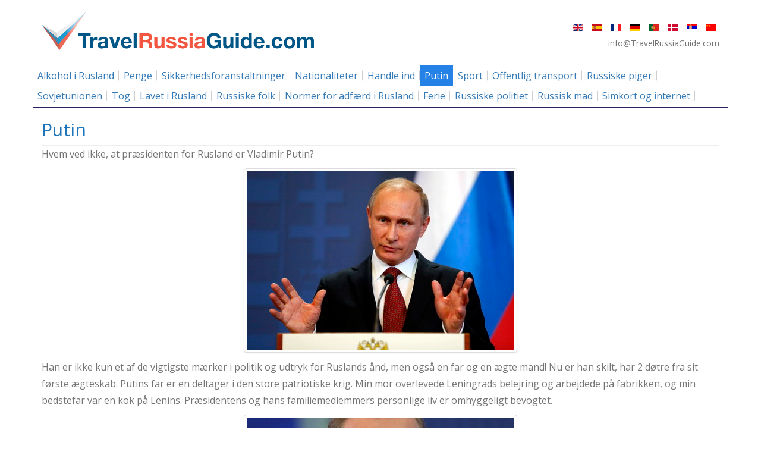

--- FILE ---
content_type: text/html; charset=utf-8
request_url: http://travelrussiaguide.com/da/putin
body_size: 4498
content:

<?xml version="1.0" encoding="utf-8"?>

<!DOCTYPE html>

<html xmlns="http://www.w3.org/1999/xhtml" xml:lang="da-dk" lang="da-dk" dir="ltr">
<head>
<meta http-equiv="X-UA-Compatible" content="IE=edge">
<meta name="viewport" content="width=device-width, initial-scale=1.0" />
<base href="http://travelrussiaguide.com/da/putin" />
	<meta http-equiv="content-type" content="text/html; charset=utf-8" />
	<title>Putin - TravelRussiaGuide</title>
	<link href="http://travelrussiaguide.com/en/putin" rel="alternate" hreflang="en-GB" />
	<link href="http://travelrussiaguide.com/es/putin" rel="alternate" hreflang="es-ES" />
	<link href="http://travelrussiaguide.com/fr/putin" rel="alternate" hreflang="fr-FR" />
	<link href="http://travelrussiaguide.com/de/putin" rel="alternate" hreflang="de-DE" />
	<link href="http://travelrussiaguide.com/pt/putin" rel="alternate" hreflang="pt-PT" />
	<link href="http://travelrussiaguide.com/da/putin" rel="alternate" hreflang="da-DK" />
	<link href="http://travelrussiaguide.com/sr/putin" rel="alternate" hreflang="sr-RS" />
	<link href="http://travelrussiaguide.com/zh/putin" rel="alternate" hreflang="zh-CN" />
	<link href="/favicon.ico" rel="shortcut icon" type="image/vnd.microsoft.icon" />
	<link href="/media/mod_languages/css/template.css?3cfc0a9e948853981c282093cac03017" rel="stylesheet" type="text/css" />
	<script type="application/json" class="joomla-script-options new">{"csrf.token":"81e6cb06b295dc9840422ff3282eeee3","system.paths":{"root":"","base":""}}</script>
	<script src="/media/jui/js/jquery.min.js?3cfc0a9e948853981c282093cac03017" type="text/javascript"></script>
	<script src="/media/jui/js/jquery-noconflict.js?3cfc0a9e948853981c282093cac03017" type="text/javascript"></script>
	<script src="/media/jui/js/jquery-migrate.min.js?3cfc0a9e948853981c282093cac03017" type="text/javascript"></script>
	<script src="/media/system/js/caption.js?3cfc0a9e948853981c282093cac03017" type="text/javascript"></script>
	<script src="/media/system/js/mootools-core.js?3cfc0a9e948853981c282093cac03017" type="text/javascript"></script>
	<script src="/media/system/js/core.js?3cfc0a9e948853981c282093cac03017" type="text/javascript"></script>
	<script src="/media/system/js/mootools-more.js?3cfc0a9e948853981c282093cac03017" type="text/javascript"></script>
	<script type="text/javascript">
jQuery(window).on('load',  function() {
				new JCaption('img.caption');
			});
	</script>
	<link href="http://travelrussiaguide.com/en/putin" rel="alternate" hreflang="x-default" />

<link rel="shortcut icon" href="/favicon.ico" type="image/x-icon">
<link rel="stylesheet" href="/templates/system/css/system.css" type="text/css" />
<link rel="stylesheet" href="/templates/system/css/general.css" type="text/css" />
<link href="/templates/china/css/bootstrap.min.css" rel="stylesheet">
<link href="/templates/china/css/bootstrap-theme.min.css" rel="stylesheet">
<link href="https://fonts.googleapis.com/css?family=Open+Sans" rel="stylesheet">

<!-- HTML5 shim and Respond.js for IE8 support of HTML5 elements and media queries -->
<!--[if lt IE 9]>
<script src="https://oss.maxcdn.com/html5shiv/3.7.2/html5shiv.min.js"></script>
<script src="https://oss.maxcdn.com/respond/1.4.2/respond.min.js"></script>
<![endif]-->

<script src="/templates/china/js/bootstrap.min.js" type="text/javascript"></script>
<link rel="stylesheet" href="/templates/china/css/template.css" type="text/css" />

  
<script>
  (function(i,s,o,g,r,a,m){i['GoogleAnalyticsObject']=r;i[r]=i[r]||function(){
  (i[r].q=i[r].q||[]).push(arguments)},i[r].l=1*new Date();a=s.createElement(o),
  m=s.getElementsByTagName(o)[0];a.async=1;a.src=g;m.parentNode.insertBefore(a,m)
  })(window,document,'script','https://www.google-analytics.com/analytics.js','ga');

  ga('create', 'UA-76734143-1', 'auto');
  ga('send', 'pageview');

</script> 
</head>

<body>
  <!-- Yandex.Metrika counter --> <script type="text/javascript"> (function (d, w, c) { (w[c] = w[c] || []).push(function() { try { w.yaCounter36847905 = new Ya.Metrika({ id:36847905, clickmap:true, trackLinks:true, accurateTrackBounce:true, webvisor:true }); } catch(e) { } }); var n = d.getElementsByTagName("script")[0], s = d.createElement("script"), f = function () { n.parentNode.insertBefore(s, n); }; s.type = "text/javascript"; s.async = true; s.src = "https://mc.yandex.ru/metrika/watch.js"; if (w.opera == "[object Opera]") { d.addEventListener("DOMContentLoaded", f, false); } else { f(); } })(document, window, "yandex_metrika_callbacks"); </script> <noscript><div><img src="https://mc.yandex.ru/watch/36847905" style="position:absolute; left:-9999px;" alt="" /></div></noscript> <!-- /Yandex.Metrika counter -->
  

<!-- Header -->

<div class="header container">
  <div class="row" style="padding:20px 0;">
  <div class="col-lg-5 col-md-6 col-sm-7 col-xs-12">		<div class="moduletable">
						

<div class="custom"  >
	<a href="/"><img src="/images/logo.png" alt="RussiaTravelGuide" align="middle" class="logo" /></a>
</div>
		</div>
	</div>
  <div class="col-lg-7 col-md-6 col-sm-5 col-xs-12" style="padding-top:10px;">		<div class="moduletable">
						<div class="mod-languages">

	<ul class="lang-inline" dir="ltr">
						<li>
			<a href="/ru/">
												<span class="label">RU</span>
										</a>
			</li>
								<li>
			<a href="/en/putin">
												<img src="/media/mod_languages/images/en.gif" alt="English (UK)" title="English (UK)" />										</a>
			</li>
								<li>
			<a href="/es/putin">
												<img src="/media/mod_languages/images/es_es.gif" alt="Español (España)" title="Español (España)" />										</a>
			</li>
								<li>
			<a href="/fr/putin">
												<img src="/media/mod_languages/images/fr_fr.gif" alt="Français (France)" title="Français (France)" />										</a>
			</li>
								<li>
			<a href="/de/putin">
												<img src="/media/mod_languages/images/de_de.gif" alt="Deutsch (Deutschland)" title="Deutsch (Deutschland)" />										</a>
			</li>
								<li>
			<a href="/pt/putin">
												<img src="/media/mod_languages/images/pt_pt.gif" alt="Português de Portugal (pt-PT)" title="Português de Portugal (pt-PT)" />										</a>
			</li>
											<li class="lang-active">
			<a href="http://travelrussiaguide.com/da/putin">
												<img src="/media/mod_languages/images/da_dk.gif" alt="Danish (DK)" title="Danish (DK)" />										</a>
			</li>
								<li>
			<a href="/sr/putin">
												<img src="/media/mod_languages/images/sr_rs.gif" alt="Српски ћирилица (Serbia)" title="Српски ћирилица (Serbia)" />										</a>
			</li>
								<li>
			<a href="/zh/putin">
												<img src="/media/mod_languages/images/zh.gif" alt="中国人" title="中国人" />										</a>
			</li>
				</ul>

</div>
		</div>
			<div class="moduletable">
						

<div class="custom"  >
	<span class="small">info@TravelRussiaGuide.com</span></div>
		</div>
	</div>
</div>
</div>

<!-- End of Header -->


<!-- Menu -->

<div class="top-menu container">
  		<div class="moduletable_menu">
						<ul class="nav menu mod-list">
<li class="item-156"><a href="/da/alcohol" >Alkohol i Rusland</a></li><li class="item-163"><a href="/da/money" >Penge</a></li><li class="item-169"><a href="/da/safety" >Sikkerhedsforanstaltninger</a></li><li class="item-177"><a href="/da/nations" >Nationaliteter</a></li><li class="item-184"><a href="/da/shopping" >Handle ind</a></li><li class="item-191 current active"><a href="/da/putin" >Putin</a></li><li class="item-198"><a href="/da/sport" >Sport</a></li><li class="item-205"><a href="/da/public-transport" >Offentlig transport</a></li><li class="item-212"><a href="/da/russian-girls" >Russiske piger</a></li><li class="item-219"><a href="/da/ussr" >Sovjetunionen</a></li><li class="item-228"><a href="/da/train" >Tog</a></li><li class="item-235"><a href="/da/made-in-russia" >Lavet i Rusland</a></li><li class="item-242"><a href="/da/russians" >Russiske folk</a></li><li class="item-249"><a href="/da/behavior" >Normer for adfærd i Rusland</a></li><li class="item-256"><a href="/da/holiday" >Ferie</a></li><li class="item-263"><a href="/da/police" >Russiske politiet</a></li><li class="item-270"><a href="/da/food" >Russisk mad</a></li><li class="item-282"><a href="/da/internet" >Simkort og internet</a></li></ul>
		</div>
	
</div>

<!--  End of Menu -->

<div class="container">
  <div class="row">
    <div class="col-md-12" id="center">
      <div class="item-page" itemscope itemtype="https://schema.org/Article">
	<meta itemprop="inLanguage" content="da-DK" />
	
		
			<div class="page-header">
					<h2 itemprop="headline">
				Putin			</h2>
									</div>
					
		
	
	
		
									<div itemprop="articleBody">
		<p>Hvem ved ikke, at præsidenten for Rusland er Vladimir Putin?</p>

<p align="center"><img src="/images/putin1.jpg" alt="Putin" class="img-thumbnail" /></p>

<p>Han er ikke kun et af de vigtigste mærker i politik og udtryk for Ruslands ånd, men også en far og en ægte mand! Nu er han skilt, har 2 døtre fra sit første ægteskab. Putins far er en deltager i den store patriotiske krig. Min mor overlevede Leningrads belejring og arbejdede på fabrikken, og min bedstefar var en kok på Lenins. Præsidentens og hans familiemedlemmers personlige liv er omhyggeligt bevogtet.</p>

<p align="center"><img src="/images/putin2.jpg" alt="Putin" class="img-thumbnail" /></p>
<p align="center"><img src="/images/putin3.jpg" alt="Putin" class="img-thumbnail" /></p>
<p align="center"><img src="/images/putin4.jpg" alt="Putin" class="img-thumbnail" /></p>

<p>Men der er stadig noget kendt!</p>

<p align="center"><img src="/images/putin5.jpg" alt="Putin" class="img-thumbnail" /></p>
<p align="center"><img src="/images/putin6.jpg" alt="Putin" class="img-thumbnail" /></p>
<p align="center"><img src="/images/putin7.jpg" alt="Putin" class="img-thumbnail" /></p>
<p align="center"><img src="/images/putin8.jpg" alt="Putin" class="img-thumbnail" /></p>
<p align="center"><img src="/images/putin9.jpg" alt="Putin" class="img-thumbnail" /></p>
<p align="center"><img src="/images/putin10.jpg" alt="Putin" class="img-thumbnail" /></p>

<p>Putin betaler opmærksomhed på sit billede, han siger ikke tomme ord, giver ikke forgæves løfter. Putin ser godt ud. Han er slank, fit og munter. Han ses ofte omgivet af kvinder.</p>

<p align="center"><img src="/images/putin11.jpg" alt="Putin" class="img-thumbnail" /></p>
<p align="center"><img src="/images/putin12.jpg" alt="Putin" class="img-thumbnail" /></p>
<p align="center"><img src="/images/putin13.jpg" alt="Putin" class="img-thumbnail" /></p>
<p align="center"><img src="/images/putin14.jpg" alt="Putin" class="img-thumbnail" /></p>
<p align="center"><img src="/images/putin15.jpg" alt="Putin" class="img-thumbnail" /></p>
<p align="center"><img src="/images/putin16.jpg" alt="Putin" class="img-thumbnail" /></p>
<p align="center"><img src="/images/putin17.jpg" alt="Putin" class="img-thumbnail" /></p>
<p align="center"><img src="/images/putin18.jpg" alt="Putin" class="img-thumbnail" /></p>

<p>Putin er omfattende udviklet, intelligent og talentfuld.</p>

<p align="center"><img src="/images/putin19.jpg" alt="Putin" class="img-thumbnail" /></p>
<p align="center"><img src="/images/putin20.jpg" alt="Putin" class="img-thumbnail" /></p>
<p align="center"><img src="/images/putin21.jpg" alt="Putin" class="img-thumbnail" /></p>
<p align="center"><img src="/images/putin22.jpg" alt="Putin" class="img-thumbnail" /></p>
<p align="center"><img src="/images/putin23.jpg" alt="Putin" class="img-thumbnail" /></p>
<p align="center"><img src="/images/putin24.jpg" alt="Putin" class="img-thumbnail" /></p>
<p align="center"><img src="/images/putin25.jpg" alt="Putin" class="img-thumbnail" /></p>
<p align="center"><img src="/images/putin26.jpg" alt="Putin" class="img-thumbnail" /></p>
<p align="center"><img src="/images/putin27.jpg" alt="Putin" class="img-thumbnail" /></p>
<p align="center"><img src="/images/putin28.jpg" alt="Putin" class="img-thumbnail" /></p>
<p align="center"><img src="/images/putin29.jpg" alt="Putin" class="img-thumbnail" /></p>
<p align="center"><img src="/images/putin30.jpg" alt="Putin" class="img-thumbnail" /></p>

<p>Putin har mange venner af udenlandske politikere, skuespillere og nogle har allerede flyttet til at bo i Rusland!</p>

<p align="center"><img src="/images/putin31.jpg" alt="Putin" class="img-thumbnail" /></p>
<p align="center"><img src="/images/putin32.jpg" alt="Putin" class="img-thumbnail" /></p>
<p align="center"><img src="/images/putin33.jpg" alt="Putin" class="img-thumbnail" /></p>
<p align="center"><img src="/images/putin34.jpg" alt="Putin" class="img-thumbnail" /></p>
<p align="center"><img src="/images/putin35.jpg" alt="Putin" class="img-thumbnail" /></p>
<p align="center"><img src="/images/putin36.jpg" alt="Putin" class="img-thumbnail" /></p>
<p align="center"><img src="/images/putin37.jpg" alt="Putin" class="img-thumbnail" /></p>
<p align="center"><img src="/images/putin38.jpg" alt="Putin" class="img-thumbnail" /></p>

<p>Putin har mange forskellige hobbyer og lidenskaber.</p>
<p>Han elsker sport mest. Putin er en berømt fan af orientalsk kampsport. Han opnåede stor succes i dette.</p>

<p align="center"><img src="/images/putin39.jpg" alt="Putin" class="img-thumbnail" /></p>
<p align="center"><img src="/images/putin40.jpg" alt="Putin" class="img-thumbnail" /></p>
<p align="center"><img src="/images/putin41.jpg" alt="Putin" class="img-thumbnail" /></p>
<p align="center"><img src="/images/putin42.jpg" alt="Putin" class="img-thumbnail" /></p>

<p>Han har et sort bælte i karate, den niende dan i taekwon-do, han er sportsmester i judo og sambo.</p>

<p align="center"><img src="/images/putin43.jpg" alt="Putin" class="img-thumbnail" /></p>
<p align="center"><img src="/images/putin44.jpg" alt="Putin" class="img-thumbnail" /></p>
<p align="center"><img src="/images/putin45.jpg" alt="Putin" class="img-thumbnail" /></p>
<p align="center"><img src="/images/putin46.jpg" alt="Putin" class="img-thumbnail" /></p>
<p align="center"><img src="/images/putin47.jpg" alt="Putin" class="img-thumbnail" /></p>
<p align="center"><img src="/images/putin48.jpg" alt="Putin" class="img-thumbnail" /></p>
<p align="center"><img src="/images/putin49.jpg" alt="Putin" class="img-thumbnail" /></p>

<p>Han er glad for at stå på ski.</p>

<p align="center"><img src="/images/putin50.jpg" alt="Putin" class="img-thumbnail" /></p>
<p align="center"><img src="/images/putin51.jpg" alt="Putin" class="img-thumbnail" /></p>
<p align="center"><img src="/images/putin52.jpg" alt="Putin" class="img-thumbnail" /></p>
<p align="center"><img src="/images/putin53.jpg" alt="Putin" class="img-thumbnail" /></p>
<p align="center"><img src="/images/putin54.jpg" alt="Putin" class="img-thumbnail" /></p>
<p align="center"><img src="/images/putin55.jpg" alt="Putin" class="img-thumbnail" /></p>
<p align="center"><img src="/images/putin56.jpg" alt="Putin" class="img-thumbnail" /></p>

<p>Han støtter altid ånden hos russiske atleter.</p>
<p>Putin, som en ægte mand, kan altid lide mænds hobbyer.</p>

<p align="center"><img src="/images/putin57.jpg" alt="Putin" class="img-thumbnail" /></p>
<p align="center"><img src="/images/putin58.jpg" alt="Putin" class="img-thumbnail" /></p>
<p align="center"><img src="/images/putin59.jpg" alt="Putin" class="img-thumbnail" /></p>
<p align="center"><img src="/images/putin60.jpg" alt="Putin" class="img-thumbnail" /></p>
<p align="center"><img src="/images/putin61.jpg" alt="Putin" class="img-thumbnail" /></p>
<p align="center"><img src="/images/putin62.jpg" alt="Putin" class="img-thumbnail" /></p>
<p align="center"><img src="/images/putin63.jpg" alt="Putin" class="img-thumbnail" /></p>
<p align="center"><img src="/images/putin64.jpg" alt="Putin" class="img-thumbnail" /></p>
<p align="center"><img src="/images/putin65.jpg" alt="Putin" class="img-thumbnail" /></p>
<p align="center"><img src="/images/putin66.jpg" alt="Putin" class="img-thumbnail" /></p>
<p align="center"><img src="/images/putin67.jpg" alt="Putin" class="img-thumbnail" /></p>

<p>Putin ved, hvordan man spiller musikinstrumenter.</p>

<p align="center"><img src="/images/putin68.jpg" alt="Putin" class="img-thumbnail" /></p>
<p align="center"><img src="/images/putin69.jpg" alt="Putin" class="img-thumbnail" /></p>
<p align="center"><img src="/images/putin70.jpg" alt="Putin" class="img-thumbnail" /></p>

<p>Og Vladimir Putin elsker biler og dyr.</p>

<p align="center"><img src="/images/putin71.jpg" alt="Putin" class="img-thumbnail" /></p>
<p align="center"><img src="/images/putin72.jpg" alt="Putin" class="img-thumbnail" /></p>
<p align="center"><img src="/images/putin73.jpg" alt="Putin" class="img-thumbnail" /></p>
<p align="center"><img src="/images/putin74.jpg" alt="Putin" class="img-thumbnail" /></p>
<p align="center"><img src="/images/putin75.jpg" alt="Putin" class="img-thumbnail" /></p>
<p align="center"><img src="/images/putin76.jpg" alt="Putin" class="img-thumbnail" /></p>
<p align="center"><img src="/images/putin77.jpg" alt="Putin" class="img-thumbnail" /></p>
<p align="center"><img src="/images/putin78.jpg" alt="Putin" class="img-thumbnail" /></p>
<p align="center"><img src="/images/putin79.jpg" alt="Putin" class="img-thumbnail" /></p>
<p align="center"><img src="/images/putin80.jpg" alt="Putin" class="img-thumbnail" /></p>

 	</div>

	
							</div>

    </div>
    
        
  </div>
</div>

<!-- Footer -->
<div id="footer">
  <div class="container">
    		<div class="moduletable">
						

<div class="custom"  >
	<div class="row">
  <div class="col-sm-6"><p>Travel Russia Guide &copy; 2015-2018<br>
    RusMegaUnion N MBT 016728 All rights reserved</div>
  <div class="col-sm-6"><p align="right"><a href="/ru"><img src="/images/rus.jpg" alt="русский" /></a><br>
  <span class="small">info@TravelRussiaGuide.com</span></p> </div>
</div>
</div>
		</div>
	
  </div>
</div>
<!-- End of Footer -->

<!-- <script src="/templates/china/js/jquery.lazyload.js" type="text/javascript"></script> -->
<script src="/contact-forms/form.js?lang=ch" type="text/javascript"></script> 
<a href="#" id="Go_Top" class="scrollup"></a> 

<script>
jQuery(function() {
 jQuery.fn.scrollToTop = function() {
  jQuery(this).hide().removeAttr("href");
  if (jQuery(window).scrollTop() >= "250") jQuery(this).fadeIn("slow")
  var scrollDiv = jQuery(this);
  jQuery(window).scroll(function() {
   if (jQuery(window).scrollTop() <= "250") jQuery(scrollDiv).fadeOut("slow")
   else jQuery(scrollDiv).fadeIn("slow")
  });
  jQuery(this).click(function() {
   jQuery("html, body").animate({scrollTop: 0}, "slow")
  })
 }
});

jQuery(function() {
 jQuery("#Go_Top").scrollToTop();
});

jQuery(function() {
	jQuery("img").lazyload({
		effect : "fadeIn",
	});
});

jQuery(document).ready(function(){
   jQuery(".show-more").click(function(){
     jQuery(this).find(".more").first().slideDown()
     jQuery(this).find("span").first().css({"display":"none"})
})
});

</script>

</body>
</html>

--- FILE ---
content_type: text/html; charset=UTF-8
request_url: http://travelrussiaguide.com/contact-forms/form.php?lang=ch&out=js
body_size: 819
content:
<br />
<b>Warning</b>:  Use of undefined constant file_exists - assumed 'file_exists' (this will throw an Error in a future version of PHP) in <b>/var/www/cl168273/data/www/travelrussiaguide.com/contact-forms/form.php</b> on line <b>13</b><br />
<br />
<b>Warning</b>:  Cannot modify header information - headers already sent by (output started at /var/www/cl168273/data/www/travelrussiaguide.com/contact-forms/form.php:13) in <b>/var/www/cl168273/data/www/travelrussiaguide.com/contact-forms/form.php</b> on line <b>40</b><br />
ContactFormLanguage({"REQUIRED":"Please complete all required* fields","TEXT":"Please fill this field","NAME":"\u586b\u8865\u7684\u540d\u5b57","TEL":"Enter phone in the format (xxx) xxx-xx-xx","EMAIL":"\u586b\u5199\u7684\u7535\u90ae","MESSAGE":"\u8be5\u4fe1\u672a\u80fd\u9001\uff1a\u6ca1\u6709\u4ed6\u7684\u77ed\u4fe1!","ERROR_PHONE":"Phone must be in format (xxx) xxx-xx-xx","ERROR_EMAIL":"\u9519\u8bef\u7684\u7535\u5b50\u90ae\u4ef6","NONE_MAILTO":"\u8be5\u4fe1\u672a\u80fd\u9001\uff1a\u4e0d\u89c4\u5b9a\u7535\u5b50\u90ae\u4ef6\u63a5\u53d7!","NONE_MAILTEXT":"\u8be5\u4fe1\u672a\u80fd\u9001\uff1a\u6ca1\u6709\u4ed6\u7684\u77ed\u4fe1!","FILE_NOUPLOAD":"\u4e0d\u91cd\u89c6","MAILSEND_FAILED":"\u7535\u5b50\u90ae\u4ef6\u672a\u80fd\u53d1\u9001\u3002 \u518d\u8bd5\u4e00\u6b21.","RECAPTCHA":"\"\u6211\u4e0d\u662f\u673a\u5668\u4eba\"!","OK":"\u4f60\u7684\u4fe1\u606f\u5df2\u53d1\u9001\u6210\u529f.","SUBJECT":"Message from site $host","NONE_FILE":"not attached","SEE_FILE":"see the attached file","EMPTY":"not specified"})<br />
<b>Warning</b>:  Use of undefined constant file_exists - assumed 'file_exists' (this will throw an Error in a future version of PHP) in <b>/var/www/cl168273/data/www/travelrussiaguide.com/contact-forms/form.php</b> on line <b>13</b><br />


--- FILE ---
content_type: text/css
request_url: http://travelrussiaguide.com/templates/china/css/template.css
body_size: 1476
content:
@charset "utf-8";
/* CSS Document */



body {
	color:#747474;
	font-family: 'Open Sans', Simsun, sans-serif;
	font-size:16px;
	line-height:28px;
}
h1, h2, h3, h4 {
	color:#1d76bb;
}
.page-header {
	padding-bottom: 0px;
	margin:0 0 0 0;
}
.logopic {
	height:78px;
}
/*.logo {
	font-family:Arial, Helvetica, sans-serif;
	font-size:2.5em;
	font-weight:bold;
	color:#315885;
	padding-left:-20px;
}*/
.logo {
	width:100%;
}
.top-menu {
	padding:2px 0;
	border-bottom:solid 1px #262262;
	border-top:solid 1px #262262;
}
.nav>li>a {
	display: inline-block;
	float:left;
	padding:3px 8px;
	background:url(../images/menu-divider.jpg) right no-repeat;
}
.active a, .active a:hover {
	background:#2481e6 !important;
	color:#ffffff;
}

/* Iphone (320px) */

@media (max-width: 400px) {
.logo {
	width:100%;
}
/*.logopic {
	height:50px;
}*/
.nav>li>a {
	font-size:12px;
	line-height:normal
}
.form {
	width:100%;
}
.vasya {
	background: #fff url(../images/vasya-245.jpg) center no-repeat !important;
	padding-top:10px;
	padding-bottom:10px;
}
}



/* Telephone (less 768px) */

@media (max-width: 767px) {
.header .col-xs-12 {
	text-align:center;
}
/*.logopic {
	height:70px;
}*/
.logo {
	width:70%;
}
.form {
	width:90%;
	border-radius:10px;
	background:#FFF;
	box-shadow: 0 0 10px rgba(0,0,0,0.5);
	padding:0 10px;
	margin:auto;
}
.nav>li>a {
	font-size:12px;
	line-height:normal
}
.scrollup {
	width:50px;
	height:50px;
	opacity:0.5;  /*Здесь можете менять значение от 0 до 1*/
	position:fixed;
	bottom:5px;
	right:5px;
	display:none;
	/*text-indent:-9999px;*/
    background: url(../images/icon_top50.png) no-repeat; /*Путь к картинке, на которую будут нажимать для подъема наверх страницы*/
	outline:0;
	cursor:pointer;
}
}



/* Small devices (tablets, 768px and up) */

@media (min-width: 768px) {
/*.logo {
	font-size:1.6em;
	font-weight:bold;
}*/
.logopic {
	height:60px;
}
.header .col-lg-7, .header .col-md-6, .header .col-sm-5 {
	text-align:right;
}
.form {
	width:70%;
	border-radius:10px;
	background:#FFF;
	box-shadow: 0 0 10px rgba(0,0,0,0.5);
	padding:10px;
	margin:auto;
}
.nav>li>a {
	font-size:13px;
	line-height:normal
}
.scrollup {
	width:75px;
	height:75px;
	opacity:0.5;  /*Здесь можете менять значение от 0 до 1*/
	position:fixed;
	bottom:15px;
	right:25px;
	display:none;
	text-indent:-9999px;
	background: url(../images/icon_top75.png) no-repeat; /*Путь к картинке, на которую будут нажимать для подъема наверх страницы*/
	outline:0;
	cursor:pointer;
}
}



/* Medium devices (desktops, 992px and up) */

@media (min-width: 992px) {
/*.logo {
	font-size:1.7em;
	font-weight:bold;
}*/
.logopic {
	height:65px;
}
.nav>li>a {
	font-size:14px;
	line-height:normal
}
}

/* Large devices (large desktops, 1200px and up) */

@media (min-width: 1200px) {
/*.logo {
	font-size:2.2em;
	font-weight:bold;
}*/
.logopic {
	height:65px;
}
.nav>li>a {
	font-size:inherit;
	line-height:inherit
}
}
/*-----------------------------------*/
.arial {
	font-family:Arial, Helvetica, sans-serif;
}
.deliter {
	width:100%;
	max-width:499px;
}
#footer {
	width:100%;
	color:#8C8989;
	background-color:#282a2b;
	border-color:#4b4c4d;
	padding:25px 0;
	margin-top:20px;
}
#footer a:link, #footer a:visited {
	color: #8C8989;
}
#footer a:hover {
	color:#fff;
}
.stripes {
	padding:15px 10px;
	background:url(../images/stripes.gif) repeat-x top, url(../images/stripes.gif) repeat-x bottom;
}
.biz {
	padding:30px 10px 10px 10px;
	background:url(../images/biz.jpg) center bottom no-repeat;
}
.form-control {
	opacity: 0.8;
	filter: alpha(Opacity=80);
}
.vasya {
	background:url(../images/vasya.jpg) center no-repeat;
	padding-top:10px;
	padding-bottom:10px;
}
.trip {
	margin-bottom:15px;
}
.samolet {
	padding:10px;
	max-width:450px;
	background:url(../images/samolet.png) center no-repeat #eaf7ff;
}
.table {
	font-size:85%;
	max-width:750px;
}
.glyphicon-plane, .glyphicon-star-empty, .glyphicon-cutlery, .glyphicon-road, .glyphicon-map-marker, .glyphicon-shopping-cart {
	color:#1d76bb;
	font-size:2rem;
}
.vip {
	background: url(../images/pixel-w.png) repeat, url(../images/vip-tur2.jpg) center no-repeat;
	padding-top:10px;
	padding-bottom:10px;
}

--- FILE ---
content_type: text/css
request_url: http://travelrussiaguide.com/contact-forms/form.css
body_size: 2195
content:

/* FORMS */

form.contact-form {
	box-sizing: border-box;
}
form.shadow .field .input, form.shadow .field .group {
	border: 1px solid #c0c0c0;
	border-radius: 2px;
	box-shadow: inset 0 2px 7px rgba(0,0,0,0.1);
	transition: border linear .2s, box-shadow linear .2s;
}
form.shadow .field .input:focus {
	border-color: rgba(82, 168, 236, 0.8);
	outline: none;
	box-shadow: inset 0 1px 1px rgba(0, 0, 0, 0.075), 0 0 8px rgba(82, 168, 236, 0.6);
}
form .field .input.error, form .field .input:invalid {
	border: 1px solid red !important;
}
form.shadow .field .input.error, form.shadow .field .input:invalid {
	border: 1px solid red !important;
	box-shadow: inset 0 1px 1px rgba(0, 0, 0, 0.075), 0 0 8px rgba(236, 80, 80, 0.6);
}


form .field {
	display: block;
	width: 100%;
	padding-bottom: 10px;
}
form .field.radio, form .field.checkbox {
	margin-bottom: 2px;
}
form .field.submit {
	text-align: center;
}

form .field > .t {
	width: auto;
	float: none;
	padding-top: 0px;
}
form .field.required > .t:after {
	content: '*';
	color: #e02020;
}

form .field > .i {
	margin-left: 0px;
}
form .field.checkbox > .t, form .field.radio > .t {
	display: inline;
	float: none;
	padding-left: 2px;
}
form .field .input , form .field > .group {
	display: block;
	width: 100%;
	padding: 4px 5px;
	font: 12px Verdana;
	line-height: 120%;
	border: 1px solid #d3d3d3;
	background: #fff;
}
form.recaptcha .field .input, form.recaptcha .field > .group {
	background: #f9f9f9;
}
form.table .field > .t {
	width: 100px;
	display: block;
	float: left;
	padding-top: 2px;
	margin: 0px;

}
form.rows .field > .i, form.table .field > .i, form.placeholder .field > .i, form.icons .field > .i {
	display: block;
	margin-right: 12px;
}
form.table .field > .t + .i, form.table .field > .group {
	margin-left: 100px;
}
form .field > .group {
	width: auto;
}


form.icons .field > .i {
	position: relative;
	margin-right: 38px;
}
form.icons .field.textarea > .i {
	margin-right: 12px;
}
form.icons .field > .i > input[type="text"], form.icons .field > .i > input[type="file"] {
	padding-left: 30px;
}
form.icons .field > .i:before {
	content: '';
	display: block;
	position: absolute;
	width: 25px;
	height: 100%;
	text-align: center;
	font-family: Verdana, Arial;
	font-size: 18px;
	background-color: rgba(150,150,150,0.2);
	border-right: 1px solid #c0c0c0;
	color: #333;
	background-position: center center;
	background-repeat: no-repeat;
	z-index: 10000;
}
form.icons .field.name > .i:before {
	background-image: url('img/pic-user2.png');
	background-size: 70%;
}
form.icons .field.email > .i:before {
	background-image: url('img/pic-mail2.png');
	background-size: 70%;
}
form.icons .field.tel > .i:before {
	background-image: url('img/pic-phone2.png');
	background-size: 70%;
}
form.icons .field.file > .i:before {
	background-image: url('img/pic-attach.png');
	background-size: 70%;
}
form.icons .field.submit > .i:before, form.icons .field.textarea > .i:before {
	display: none;
}

form .field.submit > .i > * {
	width: auto;
	display: inline-block;
}


form.sender:before {
	content: '';
	display: block;
	position: absolute;
	width: 100%;
	height: 100%;
	top: 0px;
	left: 0px;
	z-index: 100000000;
	background: rgba(255,255,255,0.5) url('img/waiting.gif') center center no-repeat;
}

form .form-message-box {
	position: static;
	clear: both;
	margin: 5px 0px;
	padding: 4px;
	text-align: center;
	background: #C3D2E5;
	border-top: 2px solid #84A7DB;
	border-bottom: 2px solid #84A7DB;
	color: #0055BB;
	opacity: 0;
	transition: opacity 0.5s;
}
form .form-message-box.error {
	border-top-color: red;
	border-bottom-color: red;
	border-left: none;
	border-right: none;
	background: #F8CDCD;
	color: #702020;
}
form .form-message-box.float {
	position: absolute !important; 
	padding: 4px 5px;
	margin: 0px;
	min-width: 100px;
	font-size: 11px;
	font-family: Verdana;
	text-align: left;
	background: #F8CDCD;
	color: #702020;
	border: 1px solid red;
	border-radius: 5px;
	box-shadow: 2px 2px 3px #888;
	z-index: 100000;
}
form .form-message-box.float:before, form .form-message-box.float:after {
	content: ''; 
    position: absolute;
    left: 20px;
	top: -20px;
    border: 10px solid transparent;
    border-bottom: 10px solid #F8CDCD;
}
form .form-message-box.float:before {
    border-bottom: 10px solid red;
	top: -21px;
}

form.response > * {
	display: none;
}
form.response .form-message-box {
	display: block;
	background: none;
	border: none;
	color: #555;
	font: 18px Verdana;
	width: 100%;
	padding: 0px;
}
.ok-send {
	height: 120px;
	background: url('img/ok-send.png') center center no-repeat;
}

.g-recaptcha {
	margin-bottom: 10px;
}
.g-recaptcha > div  > div {
	margin-left: auto;
	margin-right: auto;
}


/* MODAL */
#wModalBox {
	position: fixed;
	width: 100% !important;
	height: 100% !important;
	top: 0px !important;
	left: 0px !important;
	padding: 0px !important;
	margin: 0px !important;
	z-index: 100000;
	opacity: 0;
	transition: opacity 0.5s;
}
#wModalBox.show {
	opacity: 1;
}
#wModalBox > .over {
	position: absolute !important;
	width: 100% !important;
	height: 100% !important;
	padding: 0px !important;
	margin: 0px !important;
	background: rgba(0,0,0,0.5);
}
#wModalBox > .window {
	position: absolute !important;
	padding: 0px !important;
	border: none !important;
	top: 0px;
	left: 0px;
	right: 0px;
	bottom: 0px;
	margin: auto;
	background: #fff;
	max-width: 95%;
	max-height: 95%;
	border-radius: 10px;
	box-shadow: 1px 1px 5px #444;
}
#wModalBox .close {
	position: absolute !important;
	top: -15px;
	right: -15px;
	width: 26px;
	height: 26px;
	line-height: 26px;
	text-align: center;
	font: 18px Verdana;
	font-weight: bold;
	cursor: pointer;
	color: #fff;
	background-color: #333;
	border: 2px solid #fff;
	border-radius: 15px;
	box-shadow: 0px 0px 3px #444;
}
#wModalBox .close:hover {
	background: red;
}
#wModalBox .content {
	display: inline-block;
	min-width: 120px;
	min-height: 80px;
	margin: 0px !important;
	padding: 10px;
	overflow: hidden;
	position: relative;
}
#wModalBox.nopad .content {
	padding: 0px;
}

.modal-box {
	display: none;
}
#wModalBox .content .modal-box {
	display: block;
}
#wModalBox .content form.modal-box {
	margin: 10px;
}
a.sendform.modal {
	display: inline-block;
	padding: 5px;
	border: 1px solid #d6d6d6;
	color: #603030;
	background: #f6f6f6;
	text-decoration: none;
}
a.sendform.modal:hover {
	border-color: #c6c6c6;
	background: #f0f0f0;
	color: #903030;
}


/*  BUTTONS */

.btn, form .field > .i > .btn {
	position: relative;
	display: inline-block;
	overflow: hidden;
	/*padding: 4px 25px;*/
	border-radius: 5px;
	text-decoration: none;
	/*font-family: Arial;
	color: #333;*/
	text-shadow: 0 1px 1px rgba(255,255,255,0.8);
	box-shadow: none;
	/*background-color: #ddd;
	background-image: linear-gradient(to bottom, rgba(255,255,255,0.5) 0%,rgba(255,255,255,0) 100%);
	background-image: -ms-linear-gradient(top, rgba(255,255,255,0.5) 0%,rgba(255,255,255,0) 100%);
	filter: progid:DXImageTransform.Microsoft.gradient(startColorstr='#60ffffff',endColorstr='#00ffffff',GradientType=0 );*/
}
.btn.sharp {
	background-image: linear-gradient(to bottom, rgba(255,255,255,0.25) 0%, rgba(255,255,255,0.35) 50%, rgba(0,0,0,0.1) 50.1%, rgba(0,0,0,0) 100%);
	background-image: -ms-linear-gradient(top, rgba(255,255,255,0.25) 0%, rgba(255,255,255,0.35) 50%, rgba(0,0,0,0.1) 50.1%, rgba(0,0,0,0) 100%);
}
.btn.border { border:2px solid #fff; }
.btn.shadow { box-shadow:1px 1px 4px #555; }
.btn:before, .btn:after {
	content: '';
	position: absolute;
	display: block;
	width: 100%;
	height: 100%;
	border: 1px solid rgba(0,0,0,0.1);
	border-radius: 5px;
}
.btn:before { top:0px; left:0px; box-shadow: inset 0px 1px 0px rgba(255,255,255,0.15); }
.btn:after { right:0px; bottom:0px; border-bottom-color:rgba(0,0,0,0.2); }
.btn:hover { background-image:none; }
.btn:hover:after { box-shadow: inset 0px 1px 5px rgba(0,0,0,0.25); }
.btn.border:before, .btn.border:after { border:none }
.btn.btn-orange { background-color:#f89406; }
.btn.btn-red { background-color:#bd362f; }
.btn.btn-green { background-color:#51a351; }
.btn.btn-blue { background-color:#428bca; }
.btn.btn-cyan  { background-color:#2f96b4; }
.btn.btn-orange, .btn.btn-red, .btn.btn-blue, .btn.btn-green, .btn.btn-cyan { color:#fff; text-shadow:0 -1px 0 rgba(0,0,0,0.25); }
.btn.btn-lg { font-size:150%; }
button.btn { border:none !important; }

--- FILE ---
content_type: text/plain
request_url: https://www.google-analytics.com/j/collect?v=1&_v=j102&a=556415838&t=pageview&_s=1&dl=http%3A%2F%2Ftravelrussiaguide.com%2Fda%2Fputin&ul=en-us%40posix&dt=Putin%20-%20TravelRussiaGuide&sr=1280x720&vp=1280x720&_u=IEBAAEABAAAAACAAI~&jid=457706374&gjid=842265360&cid=2130425363.1768868590&tid=UA-76734143-1&_gid=1888970598.1768868590&_r=1&_slc=1&z=1857678132
body_size: -452
content:
2,cG-X4VLP4T6LW

--- FILE ---
content_type: application/javascript
request_url: http://travelrussiaguide.com/contact-forms/form.js?lang=ch
body_size: 6251
content:
/*
  ����������� ������ ����:
	errordown  - ��������� �� ������� ����������� �� ����� ����, � ����� �����
    noreset    - ����� �������� ���� ����� �� ���������
    modal      - ����� ��������� � ��������� ����
    rows, placeholder, shadow, icons - ���������� ������� ��� �����
  �������������� ������ ����:
    messageShow(msg,field) - ������� ��������� msg ��� ������ ��� ��� ����� field 
	onsend(d)              - �������, ������������� ����� �������� ����� (����� ������� ������)
	ajaxComplete(d)        - ���������� ������ ������� ����� �������� ����� (������ ���������� � ��������� �������)
*/
var ContactFormLanguage, RecaptchaOnload;

(function(){

var jsloads = document.getElementsByTagName('script');
var currentScript = jsloads[jsloads.length-1].src;
var currentDir = currentScript.replace(/[^\/]+$/,'');
var language = 'ru', ls, $html;
if (/\?lang=([a-z]+)/.test(currentScript)) language = RegExp.$1;

var cform = {
	interval: 5000,
	lang:   { },
	senders: 0,
	incs:   [],
	valids: [],
	errid: '',
	recaptcha: {id:[], key:''},
	
	init: function() {
		var f, i, id, forms = [], stec = {};
		if ($html.id('ajax-send-box')) return;
		document.head.appendChild($html.create('<link href="'+currentDir+'form.css" rel="stylesheet" type="text/css" />'));
		document.body.appendChild($html.create('<div id="ajax-send-box" style="display:none"></div>'));
		for (i = 1; i <= document.forms.length; i++) {
			f = document.forms[i-1]; id = f.getAttribute('id');
			if ($html.hasClass(f,'ajax') && !$html.hasClass(f,'contact-form')) {
				cform.set(f); continue;
			}
			if (!$html.hasClass(f,'contact-form')) continue;
			if (id) if (stec[id]) id = '';
			if (!id) f.setAttribute('id', id='form' + i + '_' + new Date().getTime());
			if (f.elements.length) forms.push({'id':id, 'elements':cform.set(f)});
			else forms.push({'id':id});
			stec[id] = true;
		}
//		console.log(forms)
		if (forms.length > 0) ajax({
			url:     currentDir + 'form.php',
			method: 'post', 
			send:   {'option':'setforms','cforms':forms},
			onComplete: cform.ajaxSet
		});
	},
	
	
	// Form build
	set: function(f, elements) {
		var j, e, l, ml, o, le, r, lg, els = {}, p = {}, groups = {}, cr;
		if (!f.getAttribute('method')) f.setAttribute('method','post');
		if (!f.style.position || f.style.position=='static') f.style.position = 'relative';
		f.appendChild(f.message_box = $html.create('<div class="form-message-box" style="display:none"></div>'));
		f.messageShow = function(m,el){ cform.message(m,this,el) };
		f.ajaxComplete = cform.complete;
		$html.addEvent(f, 'submit', cform.submit);
		if (o = f.getAttribute('onsend')) eval('f.onsend = function(d){'+o+'};');
		if (f.onsubmit) { f._onsubmit = f.onsubmit; f.onsubmit = null; }
		if (!$html.hasClass(f,'contact-form')) return;
		f.setAttribute('action', currentDir+'form.php');
		f.appendChild($html.create('<input type="hidden" name="__formHiddenParams__" value="formID='+f.getAttribute('id')+'&ajax=1" />'));
		p.msg = f.getAttribute('data-message'); p.att = f.getAttribute('data-attach');
		p.ret = f.getAttribute('data-return');  p.inc = f.getAttribute('data-include');
		p.res = f.getAttribute('data-response'); p.logdir = f.getAttribute('data-logdir');
		if (p.res) if (p.res.indexOf('#')==0) if (cr = $html.id(p.res.substr(1))) {
			cr.style.display = 'none'; f.dataCustomResponse = cr;
		}
		if (p.msg) f.elements['__formHiddenParams__'].value += '&message=' + encodeURIComponent(p.msg);
		if (p.res) f.elements['__formHiddenParams__'].value += '&response=' + encodeURIComponent(p.res);
		if (p.att) f.elements['__formHiddenParams__'].value += '&attach=' + encodeURIComponent(p.att);
		if (p.ret) f.elements['__formHiddenParams__'].value += '&return=' + encodeURIComponent(p.ret);
		if (p.inc) f.elements['__formHiddenParams__'].value += '&include=' + encodeURIComponent(p.inc);
		if (p.logdir) f.elements['__formHiddenParams__'].value += '&logdir=' + encodeURIComponent(p.logdir);
		f.elements['__formHiddenParams__'].value += '&language=' + language;
		p.layout = f.getAttribute('data-layout');
		if ((!p.layout || p.layout == 'rows') && !$html.hasClass(f,'rows')) $html.addClass(f,'rows');
		if (p.layout == 'table' && !$html.hasClass(f,'table')) $html.addClass(f,'table');
		if (p.layout == 'placeholder' && !$html.hasClass(f,'placeholder')) $html.addClass(f,'placeholder');
		if (p.layout == 'none' && !$html.hasClass(f,'nowrap')) $html.addClass(f,'nowrap');
		if (p.layout == 'icons') {
			if (!$html.hasClass(f,'icons')) $html.addClass(f,'icons');
			if (!$html.hasClass(f,'placeholder')) $html.addClass(f,'placeholder');
		}
		for (j = 0; j < f.elements.length; j++) {
			e = f.elements[j];
			l = e.getAttribute('data-label');
			ml = e.getAttribute('data-mlabel');
			r = (e.type == 'radio' || e.type == 'checkbox');
			if (!e.getAttribute('name')) e.name = 'control'+j;
			if (e.name != '__formHiddenParams__') {
				if (typeof elements == 'undefined' && !els[e.name]) els[e.name] = {'label':ml?ml:l, 'type':e.type};
				if (typeof elements != 'undefined') e.name = elements[e.name];
			}
			if (e.type == 'hidden') continue;
			if (e.type == 'file') f.setAttribute('enctype', 'multipart/form-data');
			$html.addEvent(e, e.type=='file' ? 'change' : 'keypress', cform.clear);
			if (!r && e.type != 'submit' && e.type != 'reset') $html.addClass(e,'input');
			e._type_ = e.type;
			if (e.name == 'name' || $html.hasClass(e,'name')) e._type_ = 'name';
			if (e.name == 'tel' || e.name == 'phone' || $html.hasClass(e,'phone')) e._type_ = 'tel';
			if (e.type == 'email' || e.type == 'tel') {
				$html.addClass(e, e.type);
				e.type = 'text';
			}
			if (e.hasAttribute('required')) {
				$html.addClass(e, 'required');
				e.removeAttribute('required');
			}
			if (!$html.hasClass(f,'nowrap') && !$html.hasClass(e,'nowrap')) {
				if (!r || !groups[e.name]) le = $html.create('<'+((l && !r)?'label':'div')+' class="field '+e._type_+
				   ($html.hasClass(e,'required')?' required':'')+'"></'+((l && !r)?'label':'div')+'>');
				e.parentNode.insertBefore(le,e);
				if (l && !r) {
					if ($html.hasClass(f,'placeholder')) e.setAttribute('placeholder',l);
					else le.appendChild($html.create('<span class="t">'+l+'</span>'));
				}
				if (!r) {
					le.appendChild($html.create('<span class="i"></span>'));
					le.lastChild.appendChild(e);					
				}
				else {
					if (!groups[e.name]) {
						if (!$html.hasClass(f,'placeholder') && l) le.appendChild($html.create('<span class="t">'+l+'</span>'));
						groups[e.name] = $html.create('<span class="group"></span>');
						le.appendChild(groups[e.name]);
					}
					groups[e.name].appendChild($html.create('<label></label>'));
					groups[e.name].lastChild.appendChild(e);
					groups[e.name].lastChild.appendChild($html.create('<span>'+e.value+'</span>'));
				}
			}
		}
		if (typeof elements == 'undefined') return els;
	},
	
	// Ajax-setting form controls
	ajaxSet: function(d) {
		var id, f, e, w, i, n;
		//console.info(d);
		for (id in d.json) {
			f = $html.id(id);
			if (d.json[id].content) {
				w = $html.create(d.json[id].content);
				f.parentNode.insertBefore(w,f);
				f.parentNode.removeChild(f);
				f = window[id] = $html.id(id);
				cform.set(f, d.json[id].elements);
			}
			if (!d.json[id].content && d.json[id].elements) {
				for (i=0; i<f.elements.length; i++) {
					n = f.elements[i].name;
					if (d.json[id].elements[n]) f.elements[i].name = d.json[id].elements[n];
				}
			}
			if (d.json[id].captcha) cform.addCaptcha(f, d.json[id]);
		}
	},
	
	// Insert ReCaptcha
	addCaptcha: function(f, d) {
		var s = f.querySelector('.field.submit'), i, id, k;
		s.parentNode.insertBefore($html.create(d.captcha), s);
		if (d.scriptkey == 'recaptcha') {
			/ id="(.+?)"/.test(d.captcha); id = RegExp.$1;
			/ data-sitekey="(.+?)"/.test(d.captcha); k = RegExp.$1;
			cform.recaptcha.id.push(id);
			cform.recaptcha.key = k;
		}
		if (d.script && d.scriptkey) if (!cform.incs[d.scriptkey]) {
			cform.incs[d.scriptkey] = d.script;
			i = document.createElement('script');
			i.async = i.deffre = true; i.src = d.script;
			document.head.appendChild(i);
			$html.addClass(f,'recaptcha');
		}
	},
	
	// Form onSubmit
	submit: function(event) {
		var e = '', time, n, k;
		// verification controls
		for (n = 0; n < this.elements.length; n++) {
			if (this.elements[n].type == 'hidden' || this.elements[n].type == 'submit') continue;
			for (k = 0; k < cform.valids.length; k++) {
				this.elements[n].value = this.elements[n].value.replace(/^\s+/,'').replace(/\s+$/,'');
				if (e = cform.valids[k](this.elements[n])) {
					cform.message(e, this, this.elements[n].name);
					this.elements[n].focus();
					$html.addClass(this.elements[n],'error');
					cform.errid = this.id;
					event.returnValue = false;
					if (typeof(event.preventDefault)!='undefined') event.preventDefault();
					return;
				}
			}
		}
		// form send
		if (this._onsubmit) if (this._onsubmit() == false) {
			event.returnValue = false;
			if (typeof(event.preventDefault)!='undefined') event.preventDefault();
			return;
		}
		time = new Date().getTime();
		this.target = 'hidden_frame_'+time;
		$html.id('ajax-send-box').appendChild($html.create('<iframe name="'+this.target+'"></iframe>'));
		$html.addClass(this,'sender');
		cform.senders++;
	},
	
	// ��������� ������ �� �������
	complete: function(d) {
		var f = $html.id(d.formID);
		//console.info('form respone: ',d);
		$html.removeClass(f,'sender');
		cform.senders--; 
		respdown = $html.hasClass(f,'respdown');
		modal = $html.hasClass(f,'modal');
		if (!cform.senders) $html.id('ajax-send-box').innerHTML = '';
		if (f.getAttribute('data-redirect') && !d.error) d.redirect = f.getAttribute('data-redirect');
		if (!d.error) if (typeof f.onsend == 'function') if (f.onsend(d) == false) return;
		if (!d.error && !$html.hasClass(f,'noreset')) f.reset();
		if (d.response && !d.redirect) {
			if (!d.error && modal) {
				wModal.close(500);
				d.response = '<div class="message"><div class="ok-send"></div>' + d.response + '</div>';
				if (f.dataCustomResponse) d.response = '#' + f.dataCustomResponse.id;
				setTimeout(function(){ wModal.show(d.response) }, 500);
			}
			if (!d.error && !modal) {
				$html.addClass(f, $html.hasClass(f,'contact-form')?'response':'form-response');
				f.style.minHeight = f.clientHeight; console.log('f.style.minHeight: ',f.style.minHeight)
				d.response = f.dataCustomResponse ? f.dataCustomResponse : '<div class="ok-send"></div>' + d.response;
			}
			if (d.error || !modal) cform.message(d.response, f, d.error);
		}
		if (d.redirect && !d.error) location.href = d.redirect;
	},
	
	message: function(t,f,e) {
		var mbox = f.message_box, fl = false, pos;
		if (typeof t == 'string') mbox.innerHTML = t;
		if (typeof t == 'object' && t.nodeType == 1) {
			mbox.appendChild(t); t.style.display = 'block';
		}
		if (e == 'ycaptcha') $html.addClass(f,'capcha-show');
		mbox.style.left = mbox.style.top = 'auto';
		if (e > '') if (typeof f[e] != 'undefined' && !$html.hasClass(f,'errordown')) {
			pos = $html.position(f[e],f);
			fl = true; mbox.style.left = pos.left + 'px';
			mbox.style.top = pos.top + (f[e].tagName == 'TEXTAREA' ? 20 : f[e].offsetHeight + 2) + 'px';
		};
		if (e > '') $html.addClass(mbox,'error'); else $html.removeClass(mbox,'error');
		if (fl) $html.addClass(mbox,'float'); else $html.removeClass(mbox,'float');
		mbox.style.display = 'block';
		$html.addClass(mbox,'show'); mbox.style.opacity = 1;
		if (f.clearTimeoutId) clearTimeout(f.clearTimeoutId);
	},
	
	clear: function(event) {
		var mb = this.form.message_box;
		if (!$html.hasClass(mb,'show')) return;
		$html.removeClass(mb,'show');
		mb.style.opacity = 0;
		mb.innerHTML = '';
		$html.removeClass(this,'error');
		this.form.clearTimeoutId = setTimeout(function(){mb.style.display='none'},1000);
	}
}



// Verification required controls
cform.valids.push(function(el) {
	var lk = el._type_.toUpperCase();
	if (!$html.hasClass(el,'required')) return '';
	if (((el.type == 'number' || el.type == 'range' || el.tagName == 'SELECT') && el.value != '0') || el.value != '') return '';
	if (el.title) return el.title;
	if ($html.hasClass(el.form,'errordown') && !cform.lang[lk]) return cform.lang['REQUIRED'];
	return cform.lang[lk] ? cform.lang[lk] : cform.lang['TEXT'];
})
// Verification phone
cform.valids.push(function(el) {
	if ((!$html.hasClass(el,'phone') && !$html.hasClass(el,'tel')) || el.value == '') return '';
	if (!/^[\d +\(\)-]+$/.test(el.value)) return cform.lang['ERROR_PHONE'];
})
// Verification email
cform.valids.push(function(el) {
	if (!$html.hasClass(el,'email') || el.value == '') return '';
	if (!/^[a-z0-9][a-z0-9\._-]*@[a-z0-9\._-]+$/.test(el.value)) return cform.lang['ERROR_EMAIL'];
})



// Modal
var wModal = {
	init: function() {
		var mb, a, i, c;
		if ($html.id('wModalBox')) return;
		document.body.appendChild(mb = $html.create('<div id="wModalBox" style="display:none;"></div>'));
		mb.innerHTML = '<div class="over"></div><div class="window"><div class="content"></div><div class="close">\u00d7</div></div>';
		$html.addEvent(mb.childNodes[0], 'click', wModal.close);
		$html.addEvent(mb.childNodes[1].childNodes[1], 'click', wModal.close);
		mb.show = wModal.show;
		mb.close = wModal.close;
		a = document.getElementsByTagName('a');
		for (i = 0; i < a.length; i++) {
			if ($html.hasClass(a[i],'modal')) {
				$html.addEvent(a[i], 'click', function(event) {
					wModal.show(this.href, this.getAttribute('data-modalclass'));
					event.returnValue = false;
					if (typeof(event.preventDefault)!='undefined') event.preventDefault();
				});
				if (c = $html.id(a[i].href.replace(/.*#/,''))) $html.addClass(c,'modal-box');
			}
		}
	},
	show: function(src,cl) {
		var mb = $html.id('wModalBox'), e = null, c;
		if (/\.(jpg|jpeg|png|gif)$/.test(src)) src = '<img src="'+src+'" class="fullview" alt="" />';
		if (/#[a-z\d_-]+$/.test(src)) if (e = $html.id(src.replace(/^.*?#/,''))) {
			if (!e._oldAssign) e._oldAssign = {'parent': e.parentNode, 'next': e.nextSibling};
			src = '';
		}
		c = mb.childNodes[1].childNodes[0];
		c.innerHTML = src;
		if (e) c.appendChild(e);
		mb.style.display = 'block'; mb.style.visibility = 'hidden';
		if (cl) mb.className = cl;
		mb.childNodes[1].style.width = c.offsetWidth + 'px';
		mb.childNodes[1].style.height = c.offsetHeight + 'px';
		mb.style.visibility = 'visible'; mb.style.display = 'block';
		$html.addClass(mb,'show');
	},
	close: function(d) {
		var mb = $html.id('wModalBox'), c = mb.childNodes[1].childNodes[0], e = c.childNodes[0];
		if (e._oldAssign) {
			if (e._oldAssign.next) e._oldAssign.parent.insertBefore(e, e._oldAssign.next);
			else e._oldAssign.parent.appendChild(e);
		}
		if (!d) d = 1000;
		c.innerHTML = '';
		mb.className = '';
		setTimeout(function(){ mb.style.display = 'none'; }, d);
	}
}


// Utility function
$html = {
	id: function(id) {
		return id ? document.getElementById(id) : null;
	},
	create: function(html) {
		var box = document.createElement('DIV'), f, i;
		box.innerHTML = html;
		if (box.childNodes.length == 1) return box.childNodes[0];
	},
	addClass: function(o,c) {
		var re = new RegExp("(^|\\s)" + c + "(\\s|$)", "g");
		if (re.test(o.className)) return;
		o.className = (o.className + " " + c).replace(/\s+/g, " ").replace(/(^ | $)/g, "");
	},
	removeClass: function(o,c) {
		var re = new RegExp("(^|\\s)" + c + "(\\s|$)", "g");
		o.className = o.className.replace(re, "$1").replace(/\s+/g, " ").replace(/(^ | $)/g, "");
	},
	hasClass: function(o,c) {
		var re = new RegExp("(^|\\s)" + c + "(\\s|$)", "g");
		return re.test(o.className);
	},
	addEvent: function(o,ev,func) {
		if (typeof o.addEventListener != 'undefined') o.addEventListener(ev,func,false);
		else if (typeof o.attachEvent != 'undefined') o.attachEvent('on'+ev,function(ev){func.apply(o)});
		else o['on'+ev] = func;	
	},
	position: function(o,p) {
		var pos = {top: 0, left: 0}, e = o;
		while (e.offsetParent && e != p) {
			pos.left += e.offsetLeft;
			pos.top += e.offsetTop;
			e = e.offsetParent;
		}
		return pos;
	}
}


// Tabs
$html.tabs = function(element) {
	var tabs = element.querySelectorAll('.tab');
	var contains = element.querySelectorAll('.container');
	var activeItem = 0, i, reTab;
	if (!tabs.length) return;
	$html.addClass(tabs[0],'active');
	$html.addClass(contains[0],'active');
	reTab = function(item){
		return function() {
			if (item == activeItem) return;
			$html.removeClass(tabs[activeItem],'active');
			$html.removeClass(contains[activeItem],'active');
			$html.addClass(tabs[item],'active');
			$html.addClass(contains[item],'active');
			activeItem = item;
		}
	};
	for (i=0; i<tabs.length; i++) {
		$html.addEvent(tabs[i], 'click', reTab(i))
	}
}

// Initialize
$html.addEvent(document, 'DOMContentLoaded', cform.init);
$html.addEvent(document, 'DOMContentLoaded', wModal.init);
$html.addEvent(document,'DOMContentLoaded',function(){
	var tabs = document.querySelectorAll('.tabs');
	for (var i = 0; i < tabs.length; i++) $html.tabs(tabs[i]);
})

$html.addEvent(document, 'click', function(ev){
	if (cform.errid) {
		cform.clear.apply($html.id(cform.errid).elements[0]);
		cform.errid = '';
	}
})


// Language load
ContactFormLanguage = function(lang) {
	cform.lang = lang;
}
ls = document.createElement('SCRIPT');
ls.type = "text/javascript";
ls.src = currentDir + 'form.php?lang=' + language + '&out=js';
document.head.appendChild(ls);

// Recaptcha load
RecaptchaOnload = function() {
	if (!cform.recaptcha.id.length || !cform.recaptcha.key) return;
	for (var i=0; i < cform.recaptcha.id.length; i++) {
		grecaptcha.render(cform.recaptcha.id[i], {'sitekey':cform.recaptcha.key});
	}
}

})()



function ajax(data) {
	var request, query = '';
	request = window.XMLHttpRequest ? new XMLHttpRequest() : new ActiveXObject("Microsoft.XMLHTTP");
	if (typeof data.url != "string") return 'HttpRequest ERROR: �� ���������� URL';
	if (typeof data.method == 'undefined' || !data.method) data.method = 'GET'; else data.method = data.method.toUpperCase();
	if (typeof data.async == 'undefined') request.async = true;
	if (typeof data.send == 'string') query = encodeURIComponent(data.send);
	if (typeof data.send == 'object') query = ajax.serialize(data.send);
	if (data.method == 'GET' && query.length >= 2000) data.method = 'POST';
	if (data.method == 'GET' && query.length < 2000) {
		data.url += ((data.url.indexOf('?')>0) ? '&' : '?') + query;
		query = '';
	};
	if (typeof data.onComplete == 'function') request.onreadystatechange = function() {
		if (request.readyState < 4) return;
		if (request.status != 200) return;
		var json = {};
	    if (/^\{.+?\}$/.test(request.responseText)) eval('json = ' + request.responseText);
		data.onComplete({'status': request.status, 'response': request.responseText, 'xml': request.responseXML, 'json': json});
	}
	request.open(data.method, data.url, data.async);
	if (data.method == 'POST') request.setRequestHeader("Content-Type","application/x-www-form-urlencoded");
	request.send(query ? query : null);
}

ajax.serialize = function(obj,name,encode) {
	var p, qName, qVal, qStr = '';
	if (typeof encode == "undefined") encode = true;
	if (typeof obj != "object") return (name ? name + '=' : '') + (encode ? encodeURIComponent(obj.toString()) : obj.toString());
	for (p in obj) {
	   qName = name ? name + '[' + p + ']' : p; qVal = obj[p];
		if (obj  instanceof Array && !name) qName = 'array[]';
		if (qVal instanceof Function) continue;
		if (typeof qVal == "object") {
			qStr += ajax.serialize(qVal,qName,encode) + '&'; continue;
		}
		qStr += qName + '=' + (encode ? encodeURIComponent(qVal) : qVal) + '&';
	}
	qStr = qStr.replace(/&$/,'');
	return(qStr);
}
